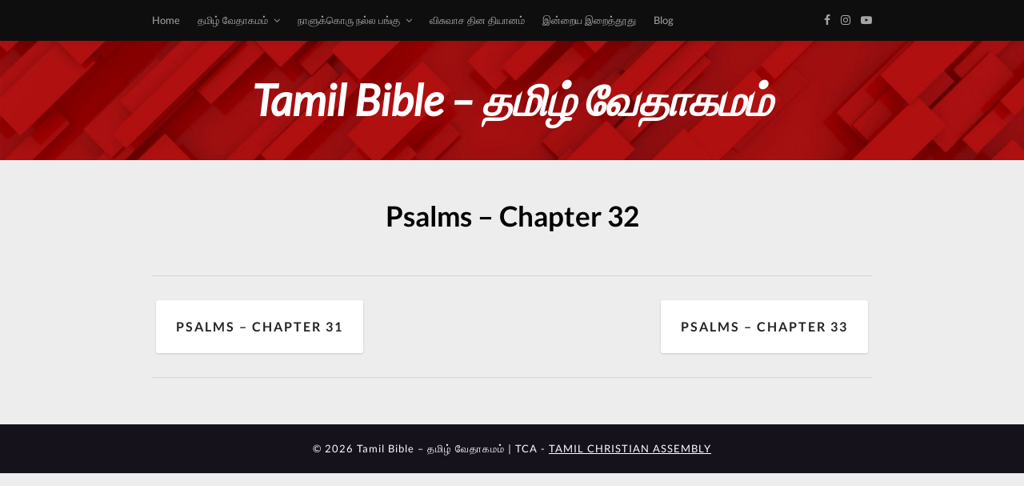

--- FILE ---
content_type: text/css
request_url: https://www.tamilbible.org/wp-content/uploads/fonts/d61ed0963cae4f2f3e600efa5ac35fbd/font.css?v=1668896050
body_size: 13045
content:
/*
 * Font file created by Local Google Fonts 0.19
 * Created: Sat, 19 Nov 2022 22:14:09 +0000
 * Handle: responsiveblogic-googlefonts
 * Original URL: https://fonts.googleapis.com/css?family=Lato%3A300%2C400%2C400i%2C700%7CMontserrat%3A400%2C400i%2C500%2C600%2C700&amp;subset=latin%2Clatin-ext
*/

/* latin-ext */
@font-face {
  font-family: 'Lato';
  font-style: italic;
  font-weight: 400;
  src: url(https://www.tamilbible.org/wp-content/uploads/fonts/d61ed0963cae4f2f3e600efa5ac35fbd/lato-latin-ext-v23-italic-400.woff2?c=1668896049) format('woff2');
  unicode-range: U+0100-024F, U+0259, U+1E00-1EFF, U+2020, U+20A0-20AB, U+20AD-20CF, U+2113, U+2C60-2C7F, U+A720-A7FF;
}
/* latin */
@font-face {
  font-family: 'Lato';
  font-style: italic;
  font-weight: 400;
  src: url(https://www.tamilbible.org/wp-content/uploads/fonts/d61ed0963cae4f2f3e600efa5ac35fbd/lato-latin-v23-italic-400.woff2?c=1668896049) format('woff2');
  unicode-range: U+0000-00FF, U+0131, U+0152-0153, U+02BB-02BC, U+02C6, U+02DA, U+02DC, U+2000-206F, U+2074, U+20AC, U+2122, U+2191, U+2193, U+2212, U+2215, U+FEFF, U+FFFD;
}
/* latin-ext */
@font-face {
  font-family: 'Lato';
  font-style: normal;
  font-weight: 300;
  src: url(https://www.tamilbible.org/wp-content/uploads/fonts/d61ed0963cae4f2f3e600efa5ac35fbd/lato-latin-ext-v23-normal-300.woff2?c=1668896049) format('woff2');
  unicode-range: U+0100-024F, U+0259, U+1E00-1EFF, U+2020, U+20A0-20AB, U+20AD-20CF, U+2113, U+2C60-2C7F, U+A720-A7FF;
}
/* latin */
@font-face {
  font-family: 'Lato';
  font-style: normal;
  font-weight: 300;
  src: url(https://www.tamilbible.org/wp-content/uploads/fonts/d61ed0963cae4f2f3e600efa5ac35fbd/lato-latin-v23-normal-300.woff2?c=1668896049) format('woff2');
  unicode-range: U+0000-00FF, U+0131, U+0152-0153, U+02BB-02BC, U+02C6, U+02DA, U+02DC, U+2000-206F, U+2074, U+20AC, U+2122, U+2191, U+2193, U+2212, U+2215, U+FEFF, U+FFFD;
}
/* latin-ext */
@font-face {
  font-family: 'Lato';
  font-style: normal;
  font-weight: 400;
  src: url(https://www.tamilbible.org/wp-content/uploads/fonts/d61ed0963cae4f2f3e600efa5ac35fbd/lato-latin-ext-v23-normal-400.woff2?c=1668896049) format('woff2');
  unicode-range: U+0100-024F, U+0259, U+1E00-1EFF, U+2020, U+20A0-20AB, U+20AD-20CF, U+2113, U+2C60-2C7F, U+A720-A7FF;
}
/* latin */
@font-face {
  font-family: 'Lato';
  font-style: normal;
  font-weight: 400;
  src: url(https://www.tamilbible.org/wp-content/uploads/fonts/d61ed0963cae4f2f3e600efa5ac35fbd/lato-latin-v23-normal-400.woff2?c=1668896049) format('woff2');
  unicode-range: U+0000-00FF, U+0131, U+0152-0153, U+02BB-02BC, U+02C6, U+02DA, U+02DC, U+2000-206F, U+2074, U+20AC, U+2122, U+2191, U+2193, U+2212, U+2215, U+FEFF, U+FFFD;
}
/* latin-ext */
@font-face {
  font-family: 'Lato';
  font-style: normal;
  font-weight: 700;
  src: url(https://www.tamilbible.org/wp-content/uploads/fonts/d61ed0963cae4f2f3e600efa5ac35fbd/lato-latin-ext-v23-normal-700.woff2?c=1668896049) format('woff2');
  unicode-range: U+0100-024F, U+0259, U+1E00-1EFF, U+2020, U+20A0-20AB, U+20AD-20CF, U+2113, U+2C60-2C7F, U+A720-A7FF;
}
/* latin */
@font-face {
  font-family: 'Lato';
  font-style: normal;
  font-weight: 700;
  src: url(https://www.tamilbible.org/wp-content/uploads/fonts/d61ed0963cae4f2f3e600efa5ac35fbd/lato-latin-v23-normal-700.woff2?c=1668896049) format('woff2');
  unicode-range: U+0000-00FF, U+0131, U+0152-0153, U+02BB-02BC, U+02C6, U+02DA, U+02DC, U+2000-206F, U+2074, U+20AC, U+2122, U+2191, U+2193, U+2212, U+2215, U+FEFF, U+FFFD;
}
/* cyrillic-ext */
@font-face {
  font-family: 'Montserrat';
  font-style: italic;
  font-weight: 400;
  src: url(https://www.tamilbible.org/wp-content/uploads/fonts/d61ed0963cae4f2f3e600efa5ac35fbd/montserrat-cyrillic-ext-v25-italic-400.woff2?c=1668896049) format('woff2');
  unicode-range: U+0460-052F, U+1C80-1C88, U+20B4, U+2DE0-2DFF, U+A640-A69F, U+FE2E-FE2F;
}
/* cyrillic */
@font-face {
  font-family: 'Montserrat';
  font-style: italic;
  font-weight: 400;
  src: url(https://www.tamilbible.org/wp-content/uploads/fonts/d61ed0963cae4f2f3e600efa5ac35fbd/montserrat-cyrillic-v25-italic-400.woff2?c=1668896049) format('woff2');
  unicode-range: U+0301, U+0400-045F, U+0490-0491, U+04B0-04B1, U+2116;
}
/* vietnamese */
@font-face {
  font-family: 'Montserrat';
  font-style: italic;
  font-weight: 400;
  src: url(https://www.tamilbible.org/wp-content/uploads/fonts/d61ed0963cae4f2f3e600efa5ac35fbd/montserrat-vietnamese-v25-italic-400.woff2?c=1668896049) format('woff2');
  unicode-range: U+0102-0103, U+0110-0111, U+0128-0129, U+0168-0169, U+01A0-01A1, U+01AF-01B0, U+1EA0-1EF9, U+20AB;
}
/* latin-ext */
@font-face {
  font-family: 'Montserrat';
  font-style: italic;
  font-weight: 400;
  src: url(https://www.tamilbible.org/wp-content/uploads/fonts/d61ed0963cae4f2f3e600efa5ac35fbd/montserrat-latin-ext-v25-italic-400.woff2?c=1668896049) format('woff2');
  unicode-range: U+0100-024F, U+0259, U+1E00-1EFF, U+2020, U+20A0-20AB, U+20AD-20CF, U+2113, U+2C60-2C7F, U+A720-A7FF;
}
/* latin */
@font-face {
  font-family: 'Montserrat';
  font-style: italic;
  font-weight: 400;
  src: url(https://www.tamilbible.org/wp-content/uploads/fonts/d61ed0963cae4f2f3e600efa5ac35fbd/montserrat-latin-v25-italic-400.woff2?c=1668896049) format('woff2');
  unicode-range: U+0000-00FF, U+0131, U+0152-0153, U+02BB-02BC, U+02C6, U+02DA, U+02DC, U+2000-206F, U+2074, U+20AC, U+2122, U+2191, U+2193, U+2212, U+2215, U+FEFF, U+FFFD;
}
/* cyrillic-ext */
@font-face {
  font-family: 'Montserrat';
  font-style: normal;
  font-weight: 400;
  src: url(https://www.tamilbible.org/wp-content/uploads/fonts/d61ed0963cae4f2f3e600efa5ac35fbd/montserrat-cyrillic-ext-v25-normal-400.woff2?c=1668896049) format('woff2');
  unicode-range: U+0460-052F, U+1C80-1C88, U+20B4, U+2DE0-2DFF, U+A640-A69F, U+FE2E-FE2F;
}
/* cyrillic */
@font-face {
  font-family: 'Montserrat';
  font-style: normal;
  font-weight: 400;
  src: url(https://www.tamilbible.org/wp-content/uploads/fonts/d61ed0963cae4f2f3e600efa5ac35fbd/montserrat-cyrillic-v25-normal-400.woff2?c=1668896049) format('woff2');
  unicode-range: U+0301, U+0400-045F, U+0490-0491, U+04B0-04B1, U+2116;
}
/* vietnamese */
@font-face {
  font-family: 'Montserrat';
  font-style: normal;
  font-weight: 400;
  src: url(https://www.tamilbible.org/wp-content/uploads/fonts/d61ed0963cae4f2f3e600efa5ac35fbd/montserrat-vietnamese-v25-normal-400.woff2?c=1668896049) format('woff2');
  unicode-range: U+0102-0103, U+0110-0111, U+0128-0129, U+0168-0169, U+01A0-01A1, U+01AF-01B0, U+1EA0-1EF9, U+20AB;
}
/* latin-ext */
@font-face {
  font-family: 'Montserrat';
  font-style: normal;
  font-weight: 400;
  src: url(https://www.tamilbible.org/wp-content/uploads/fonts/d61ed0963cae4f2f3e600efa5ac35fbd/montserrat-latin-ext-v25-normal-400.woff2?c=1668896049) format('woff2');
  unicode-range: U+0100-024F, U+0259, U+1E00-1EFF, U+2020, U+20A0-20AB, U+20AD-20CF, U+2113, U+2C60-2C7F, U+A720-A7FF;
}
/* latin */
@font-face {
  font-family: 'Montserrat';
  font-style: normal;
  font-weight: 400;
  src: url(https://www.tamilbible.org/wp-content/uploads/fonts/d61ed0963cae4f2f3e600efa5ac35fbd/montserrat-latin-v25-normal-400.woff2?c=1668896049) format('woff2');
  unicode-range: U+0000-00FF, U+0131, U+0152-0153, U+02BB-02BC, U+02C6, U+02DA, U+02DC, U+2000-206F, U+2074, U+20AC, U+2122, U+2191, U+2193, U+2212, U+2215, U+FEFF, U+FFFD;
}
/* cyrillic-ext */
@font-face {
  font-family: 'Montserrat';
  font-style: normal;
  font-weight: 500;
  src: url(https://www.tamilbible.org/wp-content/uploads/fonts/d61ed0963cae4f2f3e600efa5ac35fbd/montserrat-cyrillic-ext-v25-normal-400.woff2?c=1668896049) format('woff2');
  unicode-range: U+0460-052F, U+1C80-1C88, U+20B4, U+2DE0-2DFF, U+A640-A69F, U+FE2E-FE2F;
}
/* cyrillic */
@font-face {
  font-family: 'Montserrat';
  font-style: normal;
  font-weight: 500;
  src: url(https://www.tamilbible.org/wp-content/uploads/fonts/d61ed0963cae4f2f3e600efa5ac35fbd/montserrat-cyrillic-v25-normal-400.woff2?c=1668896049) format('woff2');
  unicode-range: U+0301, U+0400-045F, U+0490-0491, U+04B0-04B1, U+2116;
}
/* vietnamese */
@font-face {
  font-family: 'Montserrat';
  font-style: normal;
  font-weight: 500;
  src: url(https://www.tamilbible.org/wp-content/uploads/fonts/d61ed0963cae4f2f3e600efa5ac35fbd/montserrat-vietnamese-v25-normal-400.woff2?c=1668896049) format('woff2');
  unicode-range: U+0102-0103, U+0110-0111, U+0128-0129, U+0168-0169, U+01A0-01A1, U+01AF-01B0, U+1EA0-1EF9, U+20AB;
}
/* latin-ext */
@font-face {
  font-family: 'Montserrat';
  font-style: normal;
  font-weight: 500;
  src: url(https://www.tamilbible.org/wp-content/uploads/fonts/d61ed0963cae4f2f3e600efa5ac35fbd/montserrat-latin-ext-v25-normal-400.woff2?c=1668896049) format('woff2');
  unicode-range: U+0100-024F, U+0259, U+1E00-1EFF, U+2020, U+20A0-20AB, U+20AD-20CF, U+2113, U+2C60-2C7F, U+A720-A7FF;
}
/* latin */
@font-face {
  font-family: 'Montserrat';
  font-style: normal;
  font-weight: 500;
  src: url(https://www.tamilbible.org/wp-content/uploads/fonts/d61ed0963cae4f2f3e600efa5ac35fbd/montserrat-latin-v25-normal-400.woff2?c=1668896049) format('woff2');
  unicode-range: U+0000-00FF, U+0131, U+0152-0153, U+02BB-02BC, U+02C6, U+02DA, U+02DC, U+2000-206F, U+2074, U+20AC, U+2122, U+2191, U+2193, U+2212, U+2215, U+FEFF, U+FFFD;
}
/* cyrillic-ext */
@font-face {
  font-family: 'Montserrat';
  font-style: normal;
  font-weight: 600;
  src: url(https://www.tamilbible.org/wp-content/uploads/fonts/d61ed0963cae4f2f3e600efa5ac35fbd/montserrat-cyrillic-ext-v25-normal-400.woff2?c=1668896049) format('woff2');
  unicode-range: U+0460-052F, U+1C80-1C88, U+20B4, U+2DE0-2DFF, U+A640-A69F, U+FE2E-FE2F;
}
/* cyrillic */
@font-face {
  font-family: 'Montserrat';
  font-style: normal;
  font-weight: 600;
  src: url(https://www.tamilbible.org/wp-content/uploads/fonts/d61ed0963cae4f2f3e600efa5ac35fbd/montserrat-cyrillic-v25-normal-400.woff2?c=1668896049) format('woff2');
  unicode-range: U+0301, U+0400-045F, U+0490-0491, U+04B0-04B1, U+2116;
}
/* vietnamese */
@font-face {
  font-family: 'Montserrat';
  font-style: normal;
  font-weight: 600;
  src: url(https://www.tamilbible.org/wp-content/uploads/fonts/d61ed0963cae4f2f3e600efa5ac35fbd/montserrat-vietnamese-v25-normal-400.woff2?c=1668896049) format('woff2');
  unicode-range: U+0102-0103, U+0110-0111, U+0128-0129, U+0168-0169, U+01A0-01A1, U+01AF-01B0, U+1EA0-1EF9, U+20AB;
}
/* latin-ext */
@font-face {
  font-family: 'Montserrat';
  font-style: normal;
  font-weight: 600;
  src: url(https://www.tamilbible.org/wp-content/uploads/fonts/d61ed0963cae4f2f3e600efa5ac35fbd/montserrat-latin-ext-v25-normal-400.woff2?c=1668896049) format('woff2');
  unicode-range: U+0100-024F, U+0259, U+1E00-1EFF, U+2020, U+20A0-20AB, U+20AD-20CF, U+2113, U+2C60-2C7F, U+A720-A7FF;
}
/* latin */
@font-face {
  font-family: 'Montserrat';
  font-style: normal;
  font-weight: 600;
  src: url(https://www.tamilbible.org/wp-content/uploads/fonts/d61ed0963cae4f2f3e600efa5ac35fbd/montserrat-latin-v25-normal-400.woff2?c=1668896049) format('woff2');
  unicode-range: U+0000-00FF, U+0131, U+0152-0153, U+02BB-02BC, U+02C6, U+02DA, U+02DC, U+2000-206F, U+2074, U+20AC, U+2122, U+2191, U+2193, U+2212, U+2215, U+FEFF, U+FFFD;
}
/* cyrillic-ext */
@font-face {
  font-family: 'Montserrat';
  font-style: normal;
  font-weight: 700;
  src: url(https://www.tamilbible.org/wp-content/uploads/fonts/d61ed0963cae4f2f3e600efa5ac35fbd/montserrat-cyrillic-ext-v25-normal-400.woff2?c=1668896049) format('woff2');
  unicode-range: U+0460-052F, U+1C80-1C88, U+20B4, U+2DE0-2DFF, U+A640-A69F, U+FE2E-FE2F;
}
/* cyrillic */
@font-face {
  font-family: 'Montserrat';
  font-style: normal;
  font-weight: 700;
  src: url(https://www.tamilbible.org/wp-content/uploads/fonts/d61ed0963cae4f2f3e600efa5ac35fbd/montserrat-cyrillic-v25-normal-400.woff2?c=1668896049) format('woff2');
  unicode-range: U+0301, U+0400-045F, U+0490-0491, U+04B0-04B1, U+2116;
}
/* vietnamese */
@font-face {
  font-family: 'Montserrat';
  font-style: normal;
  font-weight: 700;
  src: url(https://www.tamilbible.org/wp-content/uploads/fonts/d61ed0963cae4f2f3e600efa5ac35fbd/montserrat-vietnamese-v25-normal-400.woff2?c=1668896049) format('woff2');
  unicode-range: U+0102-0103, U+0110-0111, U+0128-0129, U+0168-0169, U+01A0-01A1, U+01AF-01B0, U+1EA0-1EF9, U+20AB;
}
/* latin-ext */
@font-face {
  font-family: 'Montserrat';
  font-style: normal;
  font-weight: 700;
  src: url(https://www.tamilbible.org/wp-content/uploads/fonts/d61ed0963cae4f2f3e600efa5ac35fbd/montserrat-latin-ext-v25-normal-400.woff2?c=1668896049) format('woff2');
  unicode-range: U+0100-024F, U+0259, U+1E00-1EFF, U+2020, U+20A0-20AB, U+20AD-20CF, U+2113, U+2C60-2C7F, U+A720-A7FF;
}
/* latin */
@font-face {
  font-family: 'Montserrat';
  font-style: normal;
  font-weight: 700;
  src: url(https://www.tamilbible.org/wp-content/uploads/fonts/d61ed0963cae4f2f3e600efa5ac35fbd/montserrat-latin-v25-normal-400.woff2?c=1668896049) format('woff2');
  unicode-range: U+0000-00FF, U+0131, U+0152-0153, U+02BB-02BC, U+02C6, U+02DA, U+02DC, U+2000-206F, U+2074, U+20AC, U+2122, U+2191, U+2193, U+2212, U+2215, U+FEFF, U+FFFD;
}
